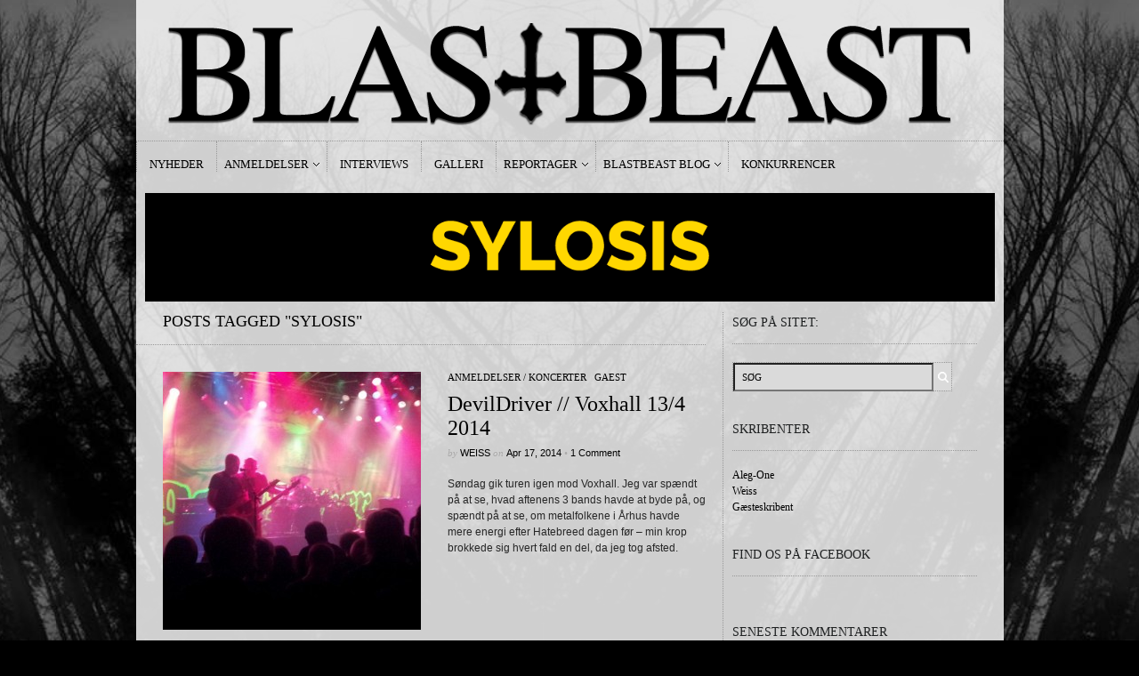

--- FILE ---
content_type: text/html; charset=UTF-8
request_url: https://blastbeast.dk/tag/sylosis/
body_size: 9012
content:
<!DOCTYPE html PUBLIC "-//W3C//DTD XHTML 1.1//EN" "http://www.w3.org/TR/xhtml11/DTD/xhtml11.dtd">
<html xmlns="http://www.w3.org/1999/xhtml" dir="ltr" xml:lang="en-US">
    <head>
<script type='text/javascript' src='https://cdnjs.cloudflare.com/ajax/libs/jquery/3.3.1/jquery.min.js'></script>
        <meta http-equiv="Content-Type" content="text/html; charset=UTF-8" />
        <title>Sylosis Archives - BLASTBEAST</title>
        <meta http-equiv="Content-language" content="en-US" />
		<link rel="profile" href="https://gmpg.org/xfn/11" />
        <link rel="shortcut icon" href="https://blastbeast.dk/wp-content/themes/sight/images/favico.ico" type="image/x-icon" />
        <link rel="stylesheet" type="text/css" media="all" href="https://blastbeast.dk/wp-content/themes/sight/style.css" />
        <!--[if IE]><link rel="stylesheet" type="text/css" media="all" href="https://blastbeast.dk/wp-content/themes/sight/ie.css" /><![endif]-->    
		
    
        <meta name='robots' content='index, follow, max-image-preview:large, max-snippet:-1, max-video-preview:-1' />

	<!-- This site is optimized with the Yoast SEO plugin v26.6 - https://yoast.com/wordpress/plugins/seo/ -->
	<link rel="canonical" href="https://blastbeast.dk/tag/sylosis/" />
	<meta property="og:locale" content="en_US" />
	<meta property="og:type" content="article" />
	<meta property="og:title" content="Sylosis Archives - BLASTBEAST" />
	<meta property="og:url" content="https://blastbeast.dk/tag/sylosis/" />
	<meta property="og:site_name" content="BLASTBEAST" />
	<meta property="og:image" content="https://blastbeast.dk/wp-content/uploads/2014/09/blastbeast-logo-2-lang.png" />
	<meta property="og:image:width" content="3300" />
	<meta property="og:image:height" content="411" />
	<meta property="og:image:type" content="image/png" />
	<meta name="twitter:card" content="summary_large_image" />
	<meta name="twitter:site" content="@BlastbeastMetal" />
	<script type="application/ld+json" class="yoast-schema-graph">{"@context":"https://schema.org","@graph":[{"@type":"CollectionPage","@id":"https://blastbeast.dk/tag/sylosis/","url":"https://blastbeast.dk/tag/sylosis/","name":"Sylosis Archives - BLASTBEAST","isPartOf":{"@id":"https://blastbeast.dk/#website"},"primaryImageOfPage":{"@id":"https://blastbeast.dk/tag/sylosis/#primaryimage"},"image":{"@id":"https://blastbeast.dk/tag/sylosis/#primaryimage"},"thumbnailUrl":"https://blastbeast.dk/wp-content/uploads/2014/04/dd1-2.jpg","breadcrumb":{"@id":"https://blastbeast.dk/tag/sylosis/#breadcrumb"},"inLanguage":"en-US"},{"@type":"ImageObject","inLanguage":"en-US","@id":"https://blastbeast.dk/tag/sylosis/#primaryimage","url":"https://blastbeast.dk/wp-content/uploads/2014/04/dd1-2.jpg","contentUrl":"https://blastbeast.dk/wp-content/uploads/2014/04/dd1-2.jpg","width":1000,"height":750},{"@type":"BreadcrumbList","@id":"https://blastbeast.dk/tag/sylosis/#breadcrumb","itemListElement":[{"@type":"ListItem","position":1,"name":"Home","item":"https://blastbeast.dk/"},{"@type":"ListItem","position":2,"name":"Sylosis"}]},{"@type":"WebSite","@id":"https://blastbeast.dk/#website","url":"https://blastbeast.dk/","name":"BLASTBEAST","description":"af metal, om metal.","potentialAction":[{"@type":"SearchAction","target":{"@type":"EntryPoint","urlTemplate":"https://blastbeast.dk/?s={search_term_string}"},"query-input":{"@type":"PropertyValueSpecification","valueRequired":true,"valueName":"search_term_string"}}],"inLanguage":"en-US"}]}</script>
	<!-- / Yoast SEO plugin. -->


<link rel="alternate" type="application/rss+xml" title="BLASTBEAST &raquo; Feed" href="https://blastbeast.dk/feed/" />
<link rel="alternate" type="application/rss+xml" title="BLASTBEAST &raquo; Comments Feed" href="https://blastbeast.dk/comments/feed/" />
<link rel="alternate" type="application/rss+xml" title="BLASTBEAST &raquo; Sylosis Tag Feed" href="https://blastbeast.dk/tag/sylosis/feed/" />
<style id='wp-img-auto-sizes-contain-inline-css' type='text/css'>
img:is([sizes=auto i],[sizes^="auto," i]){contain-intrinsic-size:3000px 1500px}
/*# sourceURL=wp-img-auto-sizes-contain-inline-css */
</style>
<style id='wp-emoji-styles-inline-css' type='text/css'>

	img.wp-smiley, img.emoji {
		display: inline !important;
		border: none !important;
		box-shadow: none !important;
		height: 1em !important;
		width: 1em !important;
		margin: 0 0.07em !important;
		vertical-align: -0.1em !important;
		background: none !important;
		padding: 0 !important;
	}
/*# sourceURL=wp-emoji-styles-inline-css */
</style>
<style id='wp-block-library-inline-css' type='text/css'>
:root{--wp-block-synced-color:#7a00df;--wp-block-synced-color--rgb:122,0,223;--wp-bound-block-color:var(--wp-block-synced-color);--wp-editor-canvas-background:#ddd;--wp-admin-theme-color:#007cba;--wp-admin-theme-color--rgb:0,124,186;--wp-admin-theme-color-darker-10:#006ba1;--wp-admin-theme-color-darker-10--rgb:0,107,160.5;--wp-admin-theme-color-darker-20:#005a87;--wp-admin-theme-color-darker-20--rgb:0,90,135;--wp-admin-border-width-focus:2px}@media (min-resolution:192dpi){:root{--wp-admin-border-width-focus:1.5px}}.wp-element-button{cursor:pointer}:root .has-very-light-gray-background-color{background-color:#eee}:root .has-very-dark-gray-background-color{background-color:#313131}:root .has-very-light-gray-color{color:#eee}:root .has-very-dark-gray-color{color:#313131}:root .has-vivid-green-cyan-to-vivid-cyan-blue-gradient-background{background:linear-gradient(135deg,#00d084,#0693e3)}:root .has-purple-crush-gradient-background{background:linear-gradient(135deg,#34e2e4,#4721fb 50%,#ab1dfe)}:root .has-hazy-dawn-gradient-background{background:linear-gradient(135deg,#faaca8,#dad0ec)}:root .has-subdued-olive-gradient-background{background:linear-gradient(135deg,#fafae1,#67a671)}:root .has-atomic-cream-gradient-background{background:linear-gradient(135deg,#fdd79a,#004a59)}:root .has-nightshade-gradient-background{background:linear-gradient(135deg,#330968,#31cdcf)}:root .has-midnight-gradient-background{background:linear-gradient(135deg,#020381,#2874fc)}:root{--wp--preset--font-size--normal:16px;--wp--preset--font-size--huge:42px}.has-regular-font-size{font-size:1em}.has-larger-font-size{font-size:2.625em}.has-normal-font-size{font-size:var(--wp--preset--font-size--normal)}.has-huge-font-size{font-size:var(--wp--preset--font-size--huge)}.has-text-align-center{text-align:center}.has-text-align-left{text-align:left}.has-text-align-right{text-align:right}.has-fit-text{white-space:nowrap!important}#end-resizable-editor-section{display:none}.aligncenter{clear:both}.items-justified-left{justify-content:flex-start}.items-justified-center{justify-content:center}.items-justified-right{justify-content:flex-end}.items-justified-space-between{justify-content:space-between}.screen-reader-text{border:0;clip-path:inset(50%);height:1px;margin:-1px;overflow:hidden;padding:0;position:absolute;width:1px;word-wrap:normal!important}.screen-reader-text:focus{background-color:#ddd;clip-path:none;color:#444;display:block;font-size:1em;height:auto;left:5px;line-height:normal;padding:15px 23px 14px;text-decoration:none;top:5px;width:auto;z-index:100000}html :where(.has-border-color){border-style:solid}html :where([style*=border-top-color]){border-top-style:solid}html :where([style*=border-right-color]){border-right-style:solid}html :where([style*=border-bottom-color]){border-bottom-style:solid}html :where([style*=border-left-color]){border-left-style:solid}html :where([style*=border-width]){border-style:solid}html :where([style*=border-top-width]){border-top-style:solid}html :where([style*=border-right-width]){border-right-style:solid}html :where([style*=border-bottom-width]){border-bottom-style:solid}html :where([style*=border-left-width]){border-left-style:solid}html :where(img[class*=wp-image-]){height:auto;max-width:100%}:where(figure){margin:0 0 1em}html :where(.is-position-sticky){--wp-admin--admin-bar--position-offset:var(--wp-admin--admin-bar--height,0px)}@media screen and (max-width:600px){html :where(.is-position-sticky){--wp-admin--admin-bar--position-offset:0px}}

/*# sourceURL=wp-block-library-inline-css */
</style><style id='global-styles-inline-css' type='text/css'>
:root{--wp--preset--aspect-ratio--square: 1;--wp--preset--aspect-ratio--4-3: 4/3;--wp--preset--aspect-ratio--3-4: 3/4;--wp--preset--aspect-ratio--3-2: 3/2;--wp--preset--aspect-ratio--2-3: 2/3;--wp--preset--aspect-ratio--16-9: 16/9;--wp--preset--aspect-ratio--9-16: 9/16;--wp--preset--color--black: #000000;--wp--preset--color--cyan-bluish-gray: #abb8c3;--wp--preset--color--white: #ffffff;--wp--preset--color--pale-pink: #f78da7;--wp--preset--color--vivid-red: #cf2e2e;--wp--preset--color--luminous-vivid-orange: #ff6900;--wp--preset--color--luminous-vivid-amber: #fcb900;--wp--preset--color--light-green-cyan: #7bdcb5;--wp--preset--color--vivid-green-cyan: #00d084;--wp--preset--color--pale-cyan-blue: #8ed1fc;--wp--preset--color--vivid-cyan-blue: #0693e3;--wp--preset--color--vivid-purple: #9b51e0;--wp--preset--gradient--vivid-cyan-blue-to-vivid-purple: linear-gradient(135deg,rgb(6,147,227) 0%,rgb(155,81,224) 100%);--wp--preset--gradient--light-green-cyan-to-vivid-green-cyan: linear-gradient(135deg,rgb(122,220,180) 0%,rgb(0,208,130) 100%);--wp--preset--gradient--luminous-vivid-amber-to-luminous-vivid-orange: linear-gradient(135deg,rgb(252,185,0) 0%,rgb(255,105,0) 100%);--wp--preset--gradient--luminous-vivid-orange-to-vivid-red: linear-gradient(135deg,rgb(255,105,0) 0%,rgb(207,46,46) 100%);--wp--preset--gradient--very-light-gray-to-cyan-bluish-gray: linear-gradient(135deg,rgb(238,238,238) 0%,rgb(169,184,195) 100%);--wp--preset--gradient--cool-to-warm-spectrum: linear-gradient(135deg,rgb(74,234,220) 0%,rgb(151,120,209) 20%,rgb(207,42,186) 40%,rgb(238,44,130) 60%,rgb(251,105,98) 80%,rgb(254,248,76) 100%);--wp--preset--gradient--blush-light-purple: linear-gradient(135deg,rgb(255,206,236) 0%,rgb(152,150,240) 100%);--wp--preset--gradient--blush-bordeaux: linear-gradient(135deg,rgb(254,205,165) 0%,rgb(254,45,45) 50%,rgb(107,0,62) 100%);--wp--preset--gradient--luminous-dusk: linear-gradient(135deg,rgb(255,203,112) 0%,rgb(199,81,192) 50%,rgb(65,88,208) 100%);--wp--preset--gradient--pale-ocean: linear-gradient(135deg,rgb(255,245,203) 0%,rgb(182,227,212) 50%,rgb(51,167,181) 100%);--wp--preset--gradient--electric-grass: linear-gradient(135deg,rgb(202,248,128) 0%,rgb(113,206,126) 100%);--wp--preset--gradient--midnight: linear-gradient(135deg,rgb(2,3,129) 0%,rgb(40,116,252) 100%);--wp--preset--font-size--small: 13px;--wp--preset--font-size--medium: 20px;--wp--preset--font-size--large: 36px;--wp--preset--font-size--x-large: 42px;--wp--preset--spacing--20: 0.44rem;--wp--preset--spacing--30: 0.67rem;--wp--preset--spacing--40: 1rem;--wp--preset--spacing--50: 1.5rem;--wp--preset--spacing--60: 2.25rem;--wp--preset--spacing--70: 3.38rem;--wp--preset--spacing--80: 5.06rem;--wp--preset--shadow--natural: 6px 6px 9px rgba(0, 0, 0, 0.2);--wp--preset--shadow--deep: 12px 12px 50px rgba(0, 0, 0, 0.4);--wp--preset--shadow--sharp: 6px 6px 0px rgba(0, 0, 0, 0.2);--wp--preset--shadow--outlined: 6px 6px 0px -3px rgb(255, 255, 255), 6px 6px rgb(0, 0, 0);--wp--preset--shadow--crisp: 6px 6px 0px rgb(0, 0, 0);}:where(.is-layout-flex){gap: 0.5em;}:where(.is-layout-grid){gap: 0.5em;}body .is-layout-flex{display: flex;}.is-layout-flex{flex-wrap: wrap;align-items: center;}.is-layout-flex > :is(*, div){margin: 0;}body .is-layout-grid{display: grid;}.is-layout-grid > :is(*, div){margin: 0;}:where(.wp-block-columns.is-layout-flex){gap: 2em;}:where(.wp-block-columns.is-layout-grid){gap: 2em;}:where(.wp-block-post-template.is-layout-flex){gap: 1.25em;}:where(.wp-block-post-template.is-layout-grid){gap: 1.25em;}.has-black-color{color: var(--wp--preset--color--black) !important;}.has-cyan-bluish-gray-color{color: var(--wp--preset--color--cyan-bluish-gray) !important;}.has-white-color{color: var(--wp--preset--color--white) !important;}.has-pale-pink-color{color: var(--wp--preset--color--pale-pink) !important;}.has-vivid-red-color{color: var(--wp--preset--color--vivid-red) !important;}.has-luminous-vivid-orange-color{color: var(--wp--preset--color--luminous-vivid-orange) !important;}.has-luminous-vivid-amber-color{color: var(--wp--preset--color--luminous-vivid-amber) !important;}.has-light-green-cyan-color{color: var(--wp--preset--color--light-green-cyan) !important;}.has-vivid-green-cyan-color{color: var(--wp--preset--color--vivid-green-cyan) !important;}.has-pale-cyan-blue-color{color: var(--wp--preset--color--pale-cyan-blue) !important;}.has-vivid-cyan-blue-color{color: var(--wp--preset--color--vivid-cyan-blue) !important;}.has-vivid-purple-color{color: var(--wp--preset--color--vivid-purple) !important;}.has-black-background-color{background-color: var(--wp--preset--color--black) !important;}.has-cyan-bluish-gray-background-color{background-color: var(--wp--preset--color--cyan-bluish-gray) !important;}.has-white-background-color{background-color: var(--wp--preset--color--white) !important;}.has-pale-pink-background-color{background-color: var(--wp--preset--color--pale-pink) !important;}.has-vivid-red-background-color{background-color: var(--wp--preset--color--vivid-red) !important;}.has-luminous-vivid-orange-background-color{background-color: var(--wp--preset--color--luminous-vivid-orange) !important;}.has-luminous-vivid-amber-background-color{background-color: var(--wp--preset--color--luminous-vivid-amber) !important;}.has-light-green-cyan-background-color{background-color: var(--wp--preset--color--light-green-cyan) !important;}.has-vivid-green-cyan-background-color{background-color: var(--wp--preset--color--vivid-green-cyan) !important;}.has-pale-cyan-blue-background-color{background-color: var(--wp--preset--color--pale-cyan-blue) !important;}.has-vivid-cyan-blue-background-color{background-color: var(--wp--preset--color--vivid-cyan-blue) !important;}.has-vivid-purple-background-color{background-color: var(--wp--preset--color--vivid-purple) !important;}.has-black-border-color{border-color: var(--wp--preset--color--black) !important;}.has-cyan-bluish-gray-border-color{border-color: var(--wp--preset--color--cyan-bluish-gray) !important;}.has-white-border-color{border-color: var(--wp--preset--color--white) !important;}.has-pale-pink-border-color{border-color: var(--wp--preset--color--pale-pink) !important;}.has-vivid-red-border-color{border-color: var(--wp--preset--color--vivid-red) !important;}.has-luminous-vivid-orange-border-color{border-color: var(--wp--preset--color--luminous-vivid-orange) !important;}.has-luminous-vivid-amber-border-color{border-color: var(--wp--preset--color--luminous-vivid-amber) !important;}.has-light-green-cyan-border-color{border-color: var(--wp--preset--color--light-green-cyan) !important;}.has-vivid-green-cyan-border-color{border-color: var(--wp--preset--color--vivid-green-cyan) !important;}.has-pale-cyan-blue-border-color{border-color: var(--wp--preset--color--pale-cyan-blue) !important;}.has-vivid-cyan-blue-border-color{border-color: var(--wp--preset--color--vivid-cyan-blue) !important;}.has-vivid-purple-border-color{border-color: var(--wp--preset--color--vivid-purple) !important;}.has-vivid-cyan-blue-to-vivid-purple-gradient-background{background: var(--wp--preset--gradient--vivid-cyan-blue-to-vivid-purple) !important;}.has-light-green-cyan-to-vivid-green-cyan-gradient-background{background: var(--wp--preset--gradient--light-green-cyan-to-vivid-green-cyan) !important;}.has-luminous-vivid-amber-to-luminous-vivid-orange-gradient-background{background: var(--wp--preset--gradient--luminous-vivid-amber-to-luminous-vivid-orange) !important;}.has-luminous-vivid-orange-to-vivid-red-gradient-background{background: var(--wp--preset--gradient--luminous-vivid-orange-to-vivid-red) !important;}.has-very-light-gray-to-cyan-bluish-gray-gradient-background{background: var(--wp--preset--gradient--very-light-gray-to-cyan-bluish-gray) !important;}.has-cool-to-warm-spectrum-gradient-background{background: var(--wp--preset--gradient--cool-to-warm-spectrum) !important;}.has-blush-light-purple-gradient-background{background: var(--wp--preset--gradient--blush-light-purple) !important;}.has-blush-bordeaux-gradient-background{background: var(--wp--preset--gradient--blush-bordeaux) !important;}.has-luminous-dusk-gradient-background{background: var(--wp--preset--gradient--luminous-dusk) !important;}.has-pale-ocean-gradient-background{background: var(--wp--preset--gradient--pale-ocean) !important;}.has-electric-grass-gradient-background{background: var(--wp--preset--gradient--electric-grass) !important;}.has-midnight-gradient-background{background: var(--wp--preset--gradient--midnight) !important;}.has-small-font-size{font-size: var(--wp--preset--font-size--small) !important;}.has-medium-font-size{font-size: var(--wp--preset--font-size--medium) !important;}.has-large-font-size{font-size: var(--wp--preset--font-size--large) !important;}.has-x-large-font-size{font-size: var(--wp--preset--font-size--x-large) !important;}
/*# sourceURL=global-styles-inline-css */
</style>

<style id='classic-theme-styles-inline-css' type='text/css'>
/*! This file is auto-generated */
.wp-block-button__link{color:#fff;background-color:#32373c;border-radius:9999px;box-shadow:none;text-decoration:none;padding:calc(.667em + 2px) calc(1.333em + 2px);font-size:1.125em}.wp-block-file__button{background:#32373c;color:#fff;text-decoration:none}
/*# sourceURL=/wp-includes/css/classic-themes.min.css */
</style>
<script type="text/javascript" src="https://blastbeast.dk/wp-includes/js/jquery/jquery.min.js?ver=3.7.1" id="jquery-core-js"></script>
<script type="text/javascript" src="https://blastbeast.dk/wp-includes/js/jquery/jquery-migrate.min.js?ver=3.4.1" id="jquery-migrate-js"></script>
<script type="text/javascript" src="https://blastbeast.dk/wp-content/plugins/useful-banner-manager/scripts.js?ver=64f08d58f53e92766af553491d670423" id="ubm-scripts-js"></script>
<link rel="https://api.w.org/" href="https://blastbeast.dk/wp-json/" /><link rel="alternate" title="JSON" type="application/json" href="https://blastbeast.dk/wp-json/wp/v2/tags/479" /><link rel="EditURI" type="application/rsd+xml" title="RSD" href="https://blastbeast.dk/xmlrpc.php?rsd" />
<link rel='stylesheet' type='text/css' href='https://blastbeast.dk/wp-content/plugins/list-category-posts-with-pagination/pagination.css' />
<style type="text/css">.recentcomments a{display:inline !important;padding:0 !important;margin:0 !important;}</style>        	<link rel='stylesheet' id='jcorgytce_ppstyle-css' href='https://blastbeast.dk/wp-content/plugins/jcwp-youtube-channel-embed/css/prettyPhoto.css?ver=64f08d58f53e92766af553491d670423' type='text/css' media='all' />
<link rel='stylesheet' id='jcorgytce_ytcestyle-css' href='https://blastbeast.dk/wp-content/plugins/jcwp-youtube-channel-embed/css/jcYoutubeChannelEmbedd.css?ver=64f08d58f53e92766af553491d670423' type='text/css' media='all' />
</head>
	<body data-rsssl=1 class="archive tag tag-sylosis tag-479 wp-theme-sight" style="background-color: black;">

<div class="wrapper">
<div class="adsleft">
</div>

            <div class="header clear">
                <div class="logo">
                    <a href="https://blastbeast.dk"><img src="https://blastbeast.dk/wp-content/uploads/2012/10/cleantop-lang.png" alt="BLASTBEAST"/></a>
                </div>


              

            </div>

<div class="adsright">
</div>
            <div class="nav"><ul id="dd" class="dd"><li id="menu-item-5819" class="menu-item menu-item-type-post_type menu-item-object-page menu-item-5819"><a href="https://blastbeast.dk/?cat=29">Nyheder</a></li>
<li id="menu-item-5821" class="menu-item menu-item-type-post_type menu-item-object-page menu-item-has-children parent menu-item-5821"><a href="https://blastbeast.dk/anmeldelser/">Anmeldelser</a>
<ul class="sub-menu">
	<li id="menu-item-5822" class="menu-item menu-item-type-post_type menu-item-object-page menu-item-5822"><a href="https://blastbeast.dk/?cat=27">Udgivelser</a></li>
	<li id="menu-item-5823" class="menu-item menu-item-type-post_type menu-item-object-page menu-item-5823"><a href="https://blastbeast.dk/?cat=26">Koncerter</a></li>
</ul>
</li>
<li id="menu-item-5824" class="menu-item menu-item-type-post_type menu-item-object-page menu-item-5824"><a href="https://blastbeast.dk/?cat=25">Interviews</a></li>
<li id="menu-item-27051" class="menu-item menu-item-type-post_type menu-item-object-page menu-item-27051"><a href="https://blastbeast.dk/galleri2/">Galleri</a></li>
<li id="menu-item-5820" class="menu-item menu-item-type-post_type menu-item-object-page menu-item-has-children parent menu-item-5820"><a href="https://blastbeast.dk/?cat=28">Reportager</a>
<ul class="sub-menu">
	<li id="menu-item-12912" class="menu-item menu-item-type-post_type menu-item-object-page menu-item-12912"><a href="https://blastbeast.dk/videoer/">Videoer</a></li>
</ul>
</li>
<li id="menu-item-5818" class="menu-item menu-item-type-post_type menu-item-object-page menu-item-has-children parent menu-item-5818"><a href="https://blastbeast.dk/?cat=41">Blastbeast Blog</a>
<ul class="sub-menu">
	<li id="menu-item-5827" class="menu-item menu-item-type-post_type menu-item-object-page menu-item-5827"><a href="https://blastbeast.dk/?cat=39">Aleg-One’s blog</a></li>
	<li id="menu-item-5828" class="menu-item menu-item-type-post_type menu-item-object-page menu-item-5828"><a href="https://blastbeast.dk/?cat=40">Weiss’ blog</a></li>
	<li id="menu-item-5826" class="menu-item menu-item-type-post_type menu-item-object-page menu-item-5826"><a href="https://blastbeast.dk/?cat=160">Fokus På…</a></li>
	<li id="menu-item-24425" class="menu-item menu-item-type-post_type menu-item-object-page menu-item-24425"><a href="https://blastbeast.dk/blog/wacken-metal-battle-2018/">Wacken Metal Battle 2018</a></li>
</ul>
</li>
<li id="menu-item-5817" class="menu-item menu-item-type-post_type menu-item-object-page menu-item-5817"><a href="https://blastbeast.dk/?cat=148">Konkurrencer</a></li>
</ul></div>

<div class="banners3" style="margin:10px">
<div class="ubm_banner"><a href="https://pumpehuset.dk/program/?genre=metal" target="_blank" rel="dofollow"><img src="https://blastbeast.dk/wp-content/uploads/useful_banner_manager_banners/62-BLASTBEAST-BANNER-dec-mar.gif" width="955" alt=""></a></div> 
</div>



            <!-- Container -->
            <div id="container" class="clear">
                <!-- Content -->
                <div id="content">
<div class="content-title">

                    Posts tagged &quot;Sylosis&quot;        
    <a href="javascript: void(0);" id="mode"></a>
</div>


    <div id="loop" class="list clear">

    
        <div class="post clear post-13156 type-post status-publish format-standard has-post-thumbnail hentry category-anmeldelse-koncert category-gaest tag-bleed-from-within tag-devildriver tag-sylosis tag-voxhall" id="post_13156">
                        <a href="https://blastbeast.dk/2014/04/devildriver-voxhall-1342014/" class="thumb"><img width="290" height="290" src="https://blastbeast.dk/wp-content/uploads/2014/04/dd1-2-290x290.jpg" class="attachment-thumbnail size-thumbnail wp-post-image" alt="DevilDriver // Voxhall 13/4 2014" title="DevilDriver // Voxhall 13/4 2014" decoding="async" fetchpriority="high" srcset="https://blastbeast.dk/wp-content/uploads/2014/04/dd1-2-290x290.jpg 290w, https://blastbeast.dk/wp-content/uploads/2014/04/dd1-2-150x150.jpg 150w, https://blastbeast.dk/wp-content/uploads/2014/04/dd1-2-50x50.jpg 50w" sizes="(max-width: 290px) 100vw, 290px" /></a>
            
            <div class="post-category"><a href="https://blastbeast.dk/anmeldelse-koncert/" rel="category tag">Anmeldelser / Koncerter</a> / <a href="https://blastbeast.dk/gaest/" rel="category tag">gaest</a></div>
            <h2><a href="https://blastbeast.dk/2014/04/devildriver-voxhall-1342014/">DevilDriver // Voxhall 13/4 2014</a></h2>

            <div class="post-meta">by <span class="post-author"><a
                    href="https://blastbeast.dk/author/weiss/" title="Posts by Weiss">Weiss</a></span>
                                   on <span
                        class="post-date">Apr 17, 2014</span> <em>&bull; </em><a href="https://blastbeast.dk/2014/04/devildriver-voxhall-1342014/#comments"class="comments_popup_link">1 Comment</a>             </div>
            <div class="post-content">Søndag gik turen igen mod Voxhall. Jeg var spændt på at se, hvad aftenens 3 bands havde at byde på, og spændt på at se, om metalfolkene i Århus havde mere energi efter Hatebreed dagen før – min krop brokkede sig hvert fald en del, da jeg tog afsted.</div>
        </div>

    
        <div class="post clear post-8674 type-post status-publish format-standard has-post-thumbnail hentry category-aleg-one category-anmeldelse-koncert tag-killswitch-engage tag-metalcore tag-sylosis tag-thrash" id="post_8674">
                        <a href="https://blastbeast.dk/2013/04/killswitch-engage-amager-bio-2042013/" class="thumb"><img width="290" height="290" src="https://blastbeast.dk/wp-content/uploads/2013/04/killswitch-1-290x290.jpg" class="attachment-thumbnail size-thumbnail wp-post-image" alt="Killswitch Engage // Amager Bio 20/4/2013" title="Killswitch Engage // Amager Bio 20/4/2013" decoding="async" srcset="https://blastbeast.dk/wp-content/uploads/2013/04/killswitch-1-290x290.jpg 290w, https://blastbeast.dk/wp-content/uploads/2013/04/killswitch-1-150x150.jpg 150w, https://blastbeast.dk/wp-content/uploads/2013/04/killswitch-1-50x50.jpg 50w" sizes="(max-width: 290px) 100vw, 290px" /></a>
            
            <div class="post-category"><a href="https://blastbeast.dk/aleg-one/" rel="category tag">Aleg-One</a> / <a href="https://blastbeast.dk/anmeldelse-koncert/" rel="category tag">Anmeldelser / Koncerter</a></div>
            <h2><a href="https://blastbeast.dk/2013/04/killswitch-engage-amager-bio-2042013/">Killswitch Engage // Amager Bio 20/4/2013</a></h2>

            <div class="post-meta">by <span class="post-author"><a
                    href="https://blastbeast.dk/author/aleg-one/" title="Posts by Aleg-One">Aleg-One</a></span>
                                   on <span
                        class="post-date">Apr 25, 2013</span> <em>&bull; </em><a href="https://blastbeast.dk/2013/04/killswitch-engage-amager-bio-2042013/#respond"class="comments_popup_link">No Comments</a>             </div>
            <div class="post-content">Metalcore bandet Killswitch Engage beviste med deres optræden i Amager Bio, at de er den naturlige overtager af den unge generation i metalverdenen.</div>
        </div>

    
    </div>


    <div class="pagination">
                            </div>
    
            </div>
            <!-- /Content -->

            <div class="sidebar">
    <div id="search-4" class="widget_search widget"><h3>Søg på sitet:</h3><div class="widget-body clear"><div class="search">
    <form method="get" id="searchform" action="https://blastbeast.dk">
        <fieldset>
            <input name="s" type="text" onfocus="if(this.value=='Søg') this.value='';" onblur="if(this.value=='') this.value='Søg';" value="Søg" />
            <button type="submit"></button>
        </fieldset>
    </form>
</div></div></div><div id="nav_menu-5" class="widget_nav_menu widget"><h3>Skribenter</h3><div class="widget-body clear"><div class="menu-skribenter-container"><ul id="menu-skribenter" class="menu"><li id="menu-item-5863" class="menu-item menu-item-type-post_type menu-item-object-page menu-item-5863"><a href="https://blastbeast.dk/alexander/">Aleg-One</a></li>
<li id="menu-item-5865" class="menu-item menu-item-type-post_type menu-item-object-page menu-item-5865"><a href="https://blastbeast.dk/weiss-2/">Weiss</a></li>
<li id="menu-item-5866" class="menu-item menu-item-type-post_type menu-item-object-page menu-item-5866"><a href="https://blastbeast.dk/gaesteskribent/">Gæsteskribent</a></li>
</ul></div></div></div><div id="text-3" class="widget_text widget"><h3>Find os på Facebook</h3><div class="widget-body clear">			<div class="textwidget"><div class="fb-like" data-href="http://www.facebook.com/blastbeastmetal" data-width="300" data-height="The pixel height of the plugin" data-colorscheme="light" data-layout="standard" data-action="like" data-show-faces="true" data-send="false"></div></div>
		</div></div><div id="recent-comments-3" class="widget_recent_comments widget"><h3>Seneste kommentarer</h3><div class="widget-body clear"><ul id="recentcomments"><li class="recentcomments"><span class="comment-author-link">Tor</span> on <a href="https://blastbeast.dk/2025/07/the-chisel-roskilde-festival-05-07-2025/#comment-65271">The Chisel // Roskilde Festival 05.07 2025</a></li><li class="recentcomments"><span class="comment-author-link">Alli</span> on <a href="https://blastbeast.dk/2024/10/vind-billetter-til-syl-omsorg-pa-forbraendingen-19-10-24/#comment-47428">Vind billetter til SYL + Omsorg på Forbrændingen 19.10.24</a></li><li class="recentcomments"><span class="comment-author-link">Kjartan</span> on <a href="https://blastbeast.dk/2024/10/vind-billetter-til-syl-omsorg-pa-forbraendingen-19-10-24/#comment-47299">Vind billetter til SYL + Omsorg på Forbrændingen 19.10.24</a></li><li class="recentcomments"><span class="comment-author-link"><a href="http://streubeljonas@gmail.com" class="url" rel="ugc external nofollow">Jonas</a></span> on <a href="https://blastbeast.dk/2024/10/vind-billetter-til-syl-omsorg-pa-forbraendingen-19-10-24/#comment-47260">Vind billetter til SYL + Omsorg på Forbrændingen 19.10.24</a></li><li class="recentcomments"><span class="comment-author-link">Joachim</span> on <a href="https://blastbeast.dk/2024/10/vind-billetter-til-syl-omsorg-pa-forbraendingen-19-10-24/#comment-47226">Vind billetter til SYL + Omsorg på Forbrændingen 19.10.24</a></li></ul></div></div></div>
            </div>
            <!-- /Container -->

            <div class="footer">
                <p class="copyright">&copy; 2026 <a href="https://blastbeast.dk">BLASTBEAST</a>. All Rights Reserved.<br /></p>
                
            </div>
        </div>
        <!-- Page generated: 0.065 s, 59 queries -->
        <script type="speculationrules">
{"prefetch":[{"source":"document","where":{"and":[{"href_matches":"/*"},{"not":{"href_matches":["/wp-*.php","/wp-admin/*","/wp-content/uploads/*","/wp-content/*","/wp-content/plugins/*","/wp-content/themes/sight/*","/*\\?(.+)"]}},{"not":{"selector_matches":"a[rel~=\"nofollow\"]"}},{"not":{"selector_matches":".no-prefetch, .no-prefetch a"}}]},"eagerness":"conservative"}]}
</script>
<script type="text/javascript" src="https://blastbeast.dk/wp-content/themes/sight/js/jquery.cycle.all.min.js?ver=64f08d58f53e92766af553491d670423" id="cycle-js"></script>
<script type="text/javascript" src="https://blastbeast.dk/wp-content/themes/sight/js/jquery.cookie.js?ver=64f08d58f53e92766af553491d670423" id="cookie-js"></script>
<script type="text/javascript" src="https://blastbeast.dk/wp-content/themes/sight/js/script.js?ver=64f08d58f53e92766af553491d670423" id="script-js"></script>
<script type="text/javascript" src="https://blastbeast.dk/wp-content/plugins/page-links-to/dist/new-tab.js?ver=3.3.7" id="page-links-to-js"></script>
<script type="text/javascript" src="https://blastbeast.dk/wp-content/plugins/jcwp-youtube-channel-embed/jquery.prettyPhoto.js?ver=64f08d58f53e92766af553491d670423" id="jcorgytce_pp-js"></script>
<script type="text/javascript" src="https://blastbeast.dk/wp-content/plugins/jcwp-youtube-channel-embed/jcorgYoutubeUserChannelEmbed.js?ver=64f08d58f53e92766af553491d670423" id="jcorgytce_ytce-js"></script>
<script id="wp-emoji-settings" type="application/json">
{"baseUrl":"https://s.w.org/images/core/emoji/17.0.2/72x72/","ext":".png","svgUrl":"https://s.w.org/images/core/emoji/17.0.2/svg/","svgExt":".svg","source":{"concatemoji":"https://blastbeast.dk/wp-includes/js/wp-emoji-release.min.js?ver=64f08d58f53e92766af553491d670423"}}
</script>
<script type="module">
/* <![CDATA[ */
/*! This file is auto-generated */
const a=JSON.parse(document.getElementById("wp-emoji-settings").textContent),o=(window._wpemojiSettings=a,"wpEmojiSettingsSupports"),s=["flag","emoji"];function i(e){try{var t={supportTests:e,timestamp:(new Date).valueOf()};sessionStorage.setItem(o,JSON.stringify(t))}catch(e){}}function c(e,t,n){e.clearRect(0,0,e.canvas.width,e.canvas.height),e.fillText(t,0,0);t=new Uint32Array(e.getImageData(0,0,e.canvas.width,e.canvas.height).data);e.clearRect(0,0,e.canvas.width,e.canvas.height),e.fillText(n,0,0);const a=new Uint32Array(e.getImageData(0,0,e.canvas.width,e.canvas.height).data);return t.every((e,t)=>e===a[t])}function p(e,t){e.clearRect(0,0,e.canvas.width,e.canvas.height),e.fillText(t,0,0);var n=e.getImageData(16,16,1,1);for(let e=0;e<n.data.length;e++)if(0!==n.data[e])return!1;return!0}function u(e,t,n,a){switch(t){case"flag":return n(e,"\ud83c\udff3\ufe0f\u200d\u26a7\ufe0f","\ud83c\udff3\ufe0f\u200b\u26a7\ufe0f")?!1:!n(e,"\ud83c\udde8\ud83c\uddf6","\ud83c\udde8\u200b\ud83c\uddf6")&&!n(e,"\ud83c\udff4\udb40\udc67\udb40\udc62\udb40\udc65\udb40\udc6e\udb40\udc67\udb40\udc7f","\ud83c\udff4\u200b\udb40\udc67\u200b\udb40\udc62\u200b\udb40\udc65\u200b\udb40\udc6e\u200b\udb40\udc67\u200b\udb40\udc7f");case"emoji":return!a(e,"\ud83e\u1fac8")}return!1}function f(e,t,n,a){let r;const o=(r="undefined"!=typeof WorkerGlobalScope&&self instanceof WorkerGlobalScope?new OffscreenCanvas(300,150):document.createElement("canvas")).getContext("2d",{willReadFrequently:!0}),s=(o.textBaseline="top",o.font="600 32px Arial",{});return e.forEach(e=>{s[e]=t(o,e,n,a)}),s}function r(e){var t=document.createElement("script");t.src=e,t.defer=!0,document.head.appendChild(t)}a.supports={everything:!0,everythingExceptFlag:!0},new Promise(t=>{let n=function(){try{var e=JSON.parse(sessionStorage.getItem(o));if("object"==typeof e&&"number"==typeof e.timestamp&&(new Date).valueOf()<e.timestamp+604800&&"object"==typeof e.supportTests)return e.supportTests}catch(e){}return null}();if(!n){if("undefined"!=typeof Worker&&"undefined"!=typeof OffscreenCanvas&&"undefined"!=typeof URL&&URL.createObjectURL&&"undefined"!=typeof Blob)try{var e="postMessage("+f.toString()+"("+[JSON.stringify(s),u.toString(),c.toString(),p.toString()].join(",")+"));",a=new Blob([e],{type:"text/javascript"});const r=new Worker(URL.createObjectURL(a),{name:"wpTestEmojiSupports"});return void(r.onmessage=e=>{i(n=e.data),r.terminate(),t(n)})}catch(e){}i(n=f(s,u,c,p))}t(n)}).then(e=>{for(const n in e)a.supports[n]=e[n],a.supports.everything=a.supports.everything&&a.supports[n],"flag"!==n&&(a.supports.everythingExceptFlag=a.supports.everythingExceptFlag&&a.supports[n]);var t;a.supports.everythingExceptFlag=a.supports.everythingExceptFlag&&!a.supports.flag,a.supports.everything||((t=a.source||{}).concatemoji?r(t.concatemoji):t.wpemoji&&t.twemoji&&(r(t.twemoji),r(t.wpemoji)))});
//# sourceURL=https://blastbeast.dk/wp-includes/js/wp-emoji-loader.min.js
/* ]]> */
</script>

        <script type="text/javascript">

  var _gaq = _gaq || [];
  _gaq.push(['_setAccount', 'UA-26756585-1']);
  _gaq.push(['_trackPageview']);

  (function() {
    var ga = document.createElement('script'); ga.type = 'text/javascript'; ga.async = true;
    ga.src = ('https:' == document.location.protocol ? 'https://ssl' : 'http://www') + '.google-analytics.com/ga.js';
    var s = document.getElementsByTagName('script')[0]; s.parentNode.insertBefore(ga, s);
  })();

</script>
	</body>
</html>